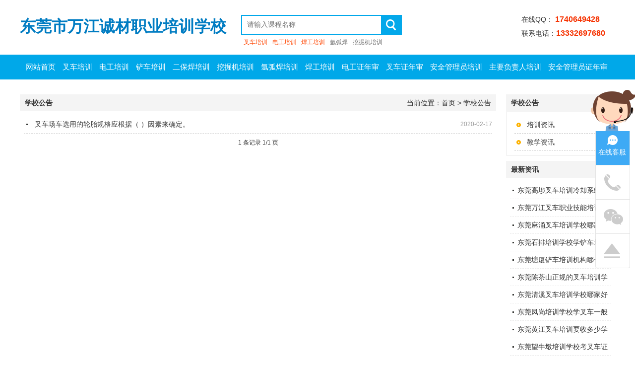

--- FILE ---
content_type: text/html; charset=utf-8
request_url: http://www.uxbm.com/news-25.html
body_size: 3214
content:
<!DOCTYPE html PUBLIC "-//W3C//DTD XHTML 1.0 Transitional//EN" "http://www.w3.org/TR/xhtml1/DTD/xhtml1-transitional.dtd">
<html xmlns="http://www.w3.org/1999/xhtml">
<head>
<meta http-equiv="Content-Type" content="text/html; charset=utf-8" />
<title>学校公告_东莞市万江诚材职业培训学校</title>
<meta name="keywords" content="" />
<meta name="description" content="" />
<Link href="/App/Tpl/Public/Style/main.css" type="text/css" rel="stylesheet" />
<script type="text/javascript" src="/Public/skin/Js/jquery.js"></script> 
<script type="text/javascript" src="/Public/skin/Js/js.js"></script> 
<script type="text/javascript" src="/Public/skin/Js/validator.js"></script>
<script type="text/javascript">var APP = '';var URL = '/article';</script>
</head>
<body>
<div id="header">
    <div class="top frame">
       <div class="logo"><a href="/"><h1>东莞市万江诚材职业培训学校</h1></a></div>
       <div class="search_bar">
        <div class="search_from">
            <form id="searchForm" action="/course-search.html" method="get">
                <div class="bar clearfix">
                    <input type="search" name="keyword" id="keyword" value="" placeholder="请输入课程名称">
                    <button type="submit"><img src="/App/Tpl/Public/Images/sou.png" alt=""></button>
                </div></form>
        </div>
        <div class="hot_keyword"><a href="http://www.uxbm.com/" class="high_light">叉车培训</a><a href="http://www.uxbm.com/cate-259.html" class="high_light">电工培训</a><a href="http://www.uxbm.com/cate-264.html" class="high_light">焊工培训</a><a href="http://www.uxbm.com/cate-263.html">氩弧焊</a><a href="http://www.uxbm.com/cate-258.html">挖掘机培训</a></div>
    </div>
       <div class="tel">在线QQ： <strong>1740649428</strong><br />联系电话：<strong>13332697680</strong>  <strong></strong></div>
    </div>
	
   <div id="nav">
		<ul>
		  <li><a href="/" title="网站首页">网站首页</a></li><li class="b"><a href="/cate-256.html" title="叉车培训">叉车培训</a></li></eq><li class="b"><a href="/cate-259.html" title="电工培训">电工培训</a></li></eq><li class="b"><a href="/cate-245.html" title="铲车培训">铲车培训</a></li></eq><li class="b"><a href="/cate-257.html" title="二保焊培训">二保焊培训</a></li></eq><li class="b"><a href="/cate-258.html" title="挖掘机培训">挖掘机培训</a></li></eq><li class="b"><a href="/cate-263.html" title="氩弧焊培训">氩弧焊培训</a></li></eq><li class="b"><a href="/cate-264.html" title="焊工培训">焊工培训</a></li></eq><li class="b"><a href="/cate-450.html" title="电工证年审">电工证年审</a></li></eq><li class="b"><a href="/cate-237.html" title="叉车证年审">叉车证年审</a></li></eq><li class="b"><a href="/cate-448.html" title="安全管理员培训">安全管理员培训</a></li></eq><li class="b"><a href="/cate-394.html" title="主要负责人培训">主要负责人培训</a></li></eq><li class="b"><a href="/cate-253.html" title="安全管理员证年审">安全管理员证年审</a></li></eq>		</ul>
	</div>
</div>

<div class="frame mt30">

<div id="sidebar">
    <div class="box">
     <div class="tl-r"><h3>学校公告</h3><span>   </span></div>
     <ul class="page-cate">
      <li><a href="/news-3.html" title="培训资讯">培训资讯</a></li><li><a href="/news-23.html" title="教学资讯">教学资讯</a></li>     </ul>
    </div>
	<div class="box mt10">     <div class="tl-r"><h3>最新资讯</h3><span></span></div>     <ul class="news-ul p8">     <li><a href="/article-3705.html" title="东莞高埗叉车培训冷却系统的维修与故障排除">东莞高埗叉车培训冷却系统的维修与故障排除 </a></li><li><a href="/article-3704.html" title="东莞万江叉车职业技能培训学校哪家好?">东莞万江叉车职业技能培训学校哪家好? </a></li><li><a href="/article-3703.html" title="东莞麻涌叉车培训学校哪家好">东莞麻涌叉车培训学校哪家好 </a></li><li><a href="/article-3702.html" title="东莞石排培训学校学铲车培训要多少钱,要培训多长时间能">东莞石排培训学校学铲车培训要多少钱,要培训多长时间能 </a></li><li><a href="/article-3701.html" title="东莞塘厦铲车培训机构哪个好-职业技能">东莞塘厦铲车培训机构哪个好-职业技能 </a></li><li><a href="/article-3700.html" title="东莞陈茶山正规的叉车培训学校哪家比较好,">东莞陈茶山正规的叉车培训学校哪家比较好, </a></li><li><a href="/article-3699.html" title="东莞清溪叉车培训学校哪家好">东莞清溪叉车培训学校哪家好 </a></li><li><a href="/article-3698.html" title="东莞凤岗培训学校学叉车一般要多久,">东莞凤岗培训学校学叉车一般要多久, </a></li><li><a href="/article-3697.html" title="东莞黄江叉车培训要收多少学费_">东莞黄江叉车培训要收多少学费_ </a></li><li><a href="/article-3696.html" title="东莞望牛墩培训学校考叉车证有几个科目">东莞望牛墩培训学校考叉车证有几个科目 </a></li>      </ul>	 </div>	
</div>
   
<div id="page">
  <div class="tl-w"><h3>学校公告</h3>
<span>当前位置：<a href="/">首页</a> > <a href="/news-25.html">学校公告</a></span></div>
<div class="page-news-list">
<ul><li><span>2020-02-17</span><a href="/article-3658.html">叉车场车选用的轮胎规格应根据（  ）因素来确定。</a></li></ul>
<div class="pageinfo">		
 1 条记录 1/1 页          </div> </div>		
</div>
<div class="clear"></div>
</div>
<div class="footer">
	<div class="frame">
    	<div class="fl footerList">
            <div class="nav"><a href="/">首页</a>
                 <span>|</span> <a href="/about-profile.html" title="关于我们">关于我们</a><span>|</span> <a href="/about-contact.html" title="联系我们">联系我们</a><span>|</span> <a href="/course.html" title="培训课程">培训课程</a><span>|</span> <a href="/sitemap.html" title="网站地图">网站地图</a>         
            </div>
            <div class="copyright">东莞市万江诚材职业培训学校 版权所有&nbsp; 备案号&nbsp;<a href="http://beian.miit.gov.cn/">粤ICP备18065380号</a>  </div>
        </div>
        <div class="fr wbWarp">
        	<div class="weibo">
			<a class="sina" target="_blank" rel="nofollow" href="#" title="新浪微博"></a>
			<a class="qq" target="_blank" rel="nofollow" href="#" title="腾讯微博"></a>
          </div>
        </div>
        <div class="clear"></div>
    </div>
</div>

<script language="javascript">Get_Spider();</script>


<div class="onlineService" id="onlineService">
    <img src="/App/Tpl/Public/Images/online1.png" alt="">
    <ul>
        <li class="onlineLia">
            <p>在线客服</p>
        </li>
       <li class="onlineLib">
           <img src="/App/Tpl/Public/Images/online5.png" alt="">
           <p><a href="javascript:;">联系电话</a></p>
           <div class="serviceCall serviceList1">
		   <div class="callList">
万江总校：<br>
<span>13826911180严老师</span> 
</div>
<div class="callList">
<span>18666884302张老师</span> 
</div>
<div class="callList">
<span>13332697680赖老师</span> 
</div>
<div class="callList">
万江总校校址：<br>
<span>东莞市万江区牌楼基村工业区公交站
乘车路线：东莞汽车总站乘621、629、625、813、828、X3、X6、K3路车到万江区牌楼基站下车过马路对面公交站即到。</span> 
</div>
<div class="callList">
大朗校区：<br>
<span>13316639363陈教练</span> 
</div>
<div class="callList">
大朗校区校址：<br>
<span>大朗镇水口市场旁莞樟路段桂记汽修厂内。</span> 
</div>           </div>
       </li>
       <li class="onlineLic">
           <img src="/App/Tpl/Public/Images/online2.png" alt="">
           <p><a href="javascript:;">关注微信</a></p>
           <div class="attention serviceList1">
               <img src="/Public/Uploads/Part/5e43643a5ed5c.jpg" height="138" width="138" alt="">
           </div>
       </li>
       <li class="onlineLie" id="onlineLie">
           <img src="/App/Tpl/Public/Images/online4.png" alt="">
           <p><a>回到顶部</a></p>
       </li>
    </ul>
</div>
<script>
//悬浮窗效果
var $onlineService = $('#onlineService');
$onlineService.find('li').each(function() {
	var $this = $(this);
	var num = $this.index();
	var $p = $this.children('p');
	var $img = $this.children('img');
	var $serviceList1 = $this.children('.serviceList1');

	$this.hover(function() {
		$img.hide();
		$p.show();
		$serviceList1.show();
		$this.addClass('active');

	}, function() {

		if (num == 0) {
			$p.show();
		} else {
			$p.hide();
		};

		$img.show();
		$serviceList1.hide();
		$this.removeClass('active');

	});
});

//回到顶部
var $serviceList = $('.serviceList')
var $onlineLie = $('#onlineLie');
$onlineLie.click(function() {
	$(window).scrollTop(0);
});
</script>
</body>
</html> 